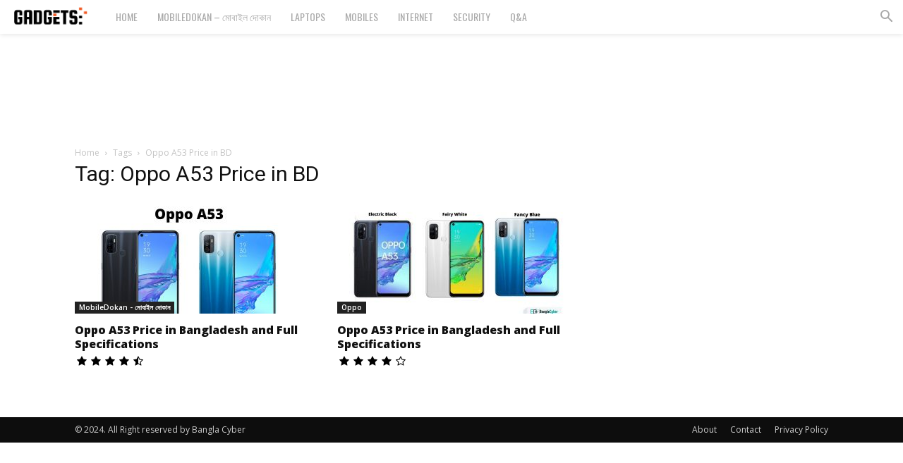

--- FILE ---
content_type: text/html; charset=utf-8
request_url: https://www.google.com/recaptcha/api2/aframe
body_size: 266
content:
<!DOCTYPE HTML><html><head><meta http-equiv="content-type" content="text/html; charset=UTF-8"></head><body><script nonce="atD3bhd96eRbI3C4rNgbKQ">/** Anti-fraud and anti-abuse applications only. See google.com/recaptcha */ try{var clients={'sodar':'https://pagead2.googlesyndication.com/pagead/sodar?'};window.addEventListener("message",function(a){try{if(a.source===window.parent){var b=JSON.parse(a.data);var c=clients[b['id']];if(c){var d=document.createElement('img');d.src=c+b['params']+'&rc='+(localStorage.getItem("rc::a")?sessionStorage.getItem("rc::b"):"");window.document.body.appendChild(d);sessionStorage.setItem("rc::e",parseInt(sessionStorage.getItem("rc::e")||0)+1);localStorage.setItem("rc::h",'1769981275024');}}}catch(b){}});window.parent.postMessage("_grecaptcha_ready", "*");}catch(b){}</script></body></html>